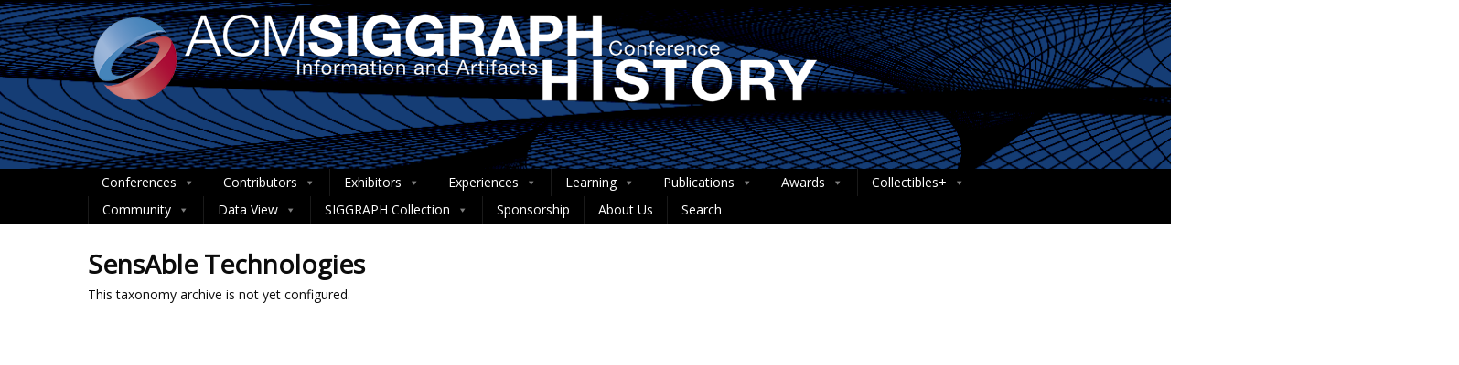

--- FILE ---
content_type: application/javascript
request_url: https://history.siggraph.org/wp-content/themes/optimizer_pro-child/src/export/js/export-form.js
body_size: 1218
content:
function buildExportForm(formData, containerID) {
    let container = jQuery(`#${containerID}`);

    let overlay = jQuery(document.createElement('div'));
    overlay.attr('id', 'overlay');
    container.append(overlay);

    for(let p of Object.keys(formData.fields)) {
        let pod = formData.fields[p];
        let btnContainer = jQuery(document.createElement('div'));
        btnContainer.attr('id', 'broad-indent');

        // Create two buttons per pod.
        // (one for viewing and another for downloading).

        let btnDownload = jQuery(document.createElement('button'));
        btnDownload.addClass('with-pointer');
        let downloadLink = jQuery(document.createElement('a'));
        downloadLink.text(`Download ${pod.label} Data`);
        downloadLink.css('color', 'black');
        downloadLink.attr('target', '_blank');
        downloadLink.attr('rel', 'noopener noreferrer');
        btnDownload.append(downloadLink);

        downloadLink.click(function(event) {
            let menu = createExportMenu(p, formData.post_url, pod.fields, pod.aliases, overlay, pod.label);
            overlay.append(menu);
            overlay.css('display', 'flex');
            overlay.css('justify-content', 'center');
            menu.addClass('menu-changed');

            if (pod.label === 'People') {
                let form = menu.find('form');
                form.submit();
            }
        });

        btnContainer.append(btnDownload);

        container.append(btnContainer);
        container.append(document.createElement('br'));
    }
}

function createExportMenu(pod, post_url, fields, aliases, overlay, label) {
    //console.log(pod, post_url, fields, aliases);

    let container = jQuery(document.createElement('div'));
    container.addClass('menu');

    /* Close Button */

    let closeContainer = jQuery(document.createElement('div'));
    closeContainer.css('display', 'flex');
    closeContainer.css('justify-content', 'right');
    container.append(closeContainer);

    let closeButton = jQuery(document.createElement('div'));
    closeButton.addClass('close-button');
    closeButton.addClass('with-pointer');
    closeButton.click(function() {
        container.removeClass('menu-changed');
        overlay.css('display', 'none');
    });

    closeContainer.append(closeButton);

    /*
        Title
    */

    let titleContainer = jQuery(document.createElement('p'));
    titleContainer.text(`Select fields to include in ${label} Export.`);
    titleContainer.addClass('title');
    container.append(titleContainer);

    /* Form */
    
    let form = jQuery(document.createElement('form'));
    form.attr('id', 'export-checkboxes');
    form.attr('method', 'post');
    form.attr('action', post_url);

    /* Checkbox inputs */

    let podNameInput = jQuery(document.createElement('input'));
    podNameInput.attr('name', 'pod_name');
    podNameInput.attr('value', pod);
    podNameInput.attr('type', 'hidden');
    form.append(podNameInput);

    let labelAll = jQuery(document.createElement('label'));
    let inputAll = jQuery(document.createElement('input'));
    inputAll.attr('type', 'checkbox');
    inputAll.addClass('with-pointer');
    inputAll.attr('id', 'export-selectAll');
    inputAll.prop('checked', true);
    inputAll.click(function() {
        let othersValue = false;
        if (jQuery(this).prop('checked')) {
            othersValue = true;
        }
        jQuery('#export-checkboxes input').each(function() {
            if (jQuery(this).attr('id') !== 'export-selectAll' && jQuery(this).attr('id') !== 'export-paginated') {
                jQuery(this).prop('checked', othersValue);
            }
        });
    });
    labelAll.append(inputAll);
    labelAll.append('Select All');
    form.append(labelAll);
    form.append(jQuery(document.createElement('br')));


    /* Paginated Export Checkbox */
    let labelPaginated = jQuery(document.createElement('label'));
    let inputPaginated = jQuery(document.createElement('input'));
    inputPaginated.attr('type', 'checkbox');
    inputPaginated.addClass('with-pointer');
    inputPaginated.attr('id', 'export-paginated');
    inputPaginated.attr('name', 'paginated_export');
    inputPaginated.attr('value', 'true');
    labelPaginated.append(inputPaginated);
    labelPaginated.append('Paginated Export?');
    form.append(labelPaginated);
    form.append(jQuery(document.createElement('br')));
    

    for(let field of fields) {
        let label = jQuery(document.createElement('label'));
        let input = jQuery(document.createElement('input'));
        let type = 'checkbox';
        if(!aliases[field]) {
            type = 'hidden';
        }
        input.attr('type', type);
        input.attr('name', 'pod_fields[]');
        input.attr('value', field);
        input.prop('checked', true);
        input.addClass('with-pointer');

        label.append(input);
        form.append(label);

        if(aliases[field]) {
            label.append(aliases[field]);
            form.append(jQuery(document.createElement('br')));
            input.click(function(event) {
                // Uncheck 'Select All' option
                if(!input.prop('checked')) {
                    inputAll.prop('checked', false);
                }
            });
        }

    }

    let submitInput = jQuery(document.createElement('input'));
    submitInput.addClass('submit-form');
    submitInput.addClass('with-pointer');
    submitInput.attr('type', 'submit');
    submitInput.attr('value', 'Download');
    form.append(submitInput);

    form.on('submit', function(event) {
        container.removeClass('menu-changed');
        overlay.css('display', 'none');
        // start loading spinner
    });


    container.append(form);

    return container;

}